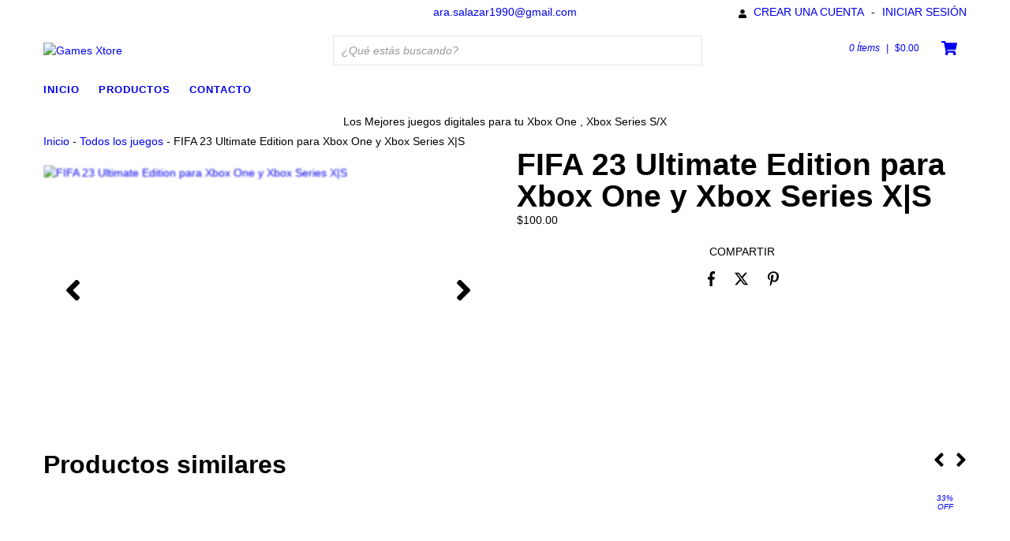

--- FILE ---
content_type: text/plain
request_url: https://www.google-analytics.com/j/collect?v=1&_v=j102&a=486512640&t=pageview&_s=1&dl=https%3A%2F%2Fwww.gamesxtore.com%2Fproductos%2Ffifa-23-ultimate-edition-para-xbox-one-y-xbox-series-xs%2F&ul=en-us%40posix&dt=Juegos%20baratos%20para%20tu%20Xbox%20%7C%20FIFA%2023&sr=1280x720&vp=1280x720&_u=aGBAgEIJAAAAACAMI~&jid=322728793&gjid=1537103467&cid=1538455735.1768385051&tid=UA-164216360-1&_gid=1191915391.1768385051&_slc=1&pa=detail&pr1id=134543384&pr1nm=FIFA%2023%20Ultimate%20Edition%20para%20Xbox%20One%20y%20Xbox%20Series%20X%7CS&pr1ps=1&z=1894215960
body_size: -451
content:
2,cG-24XCJGJ9TP